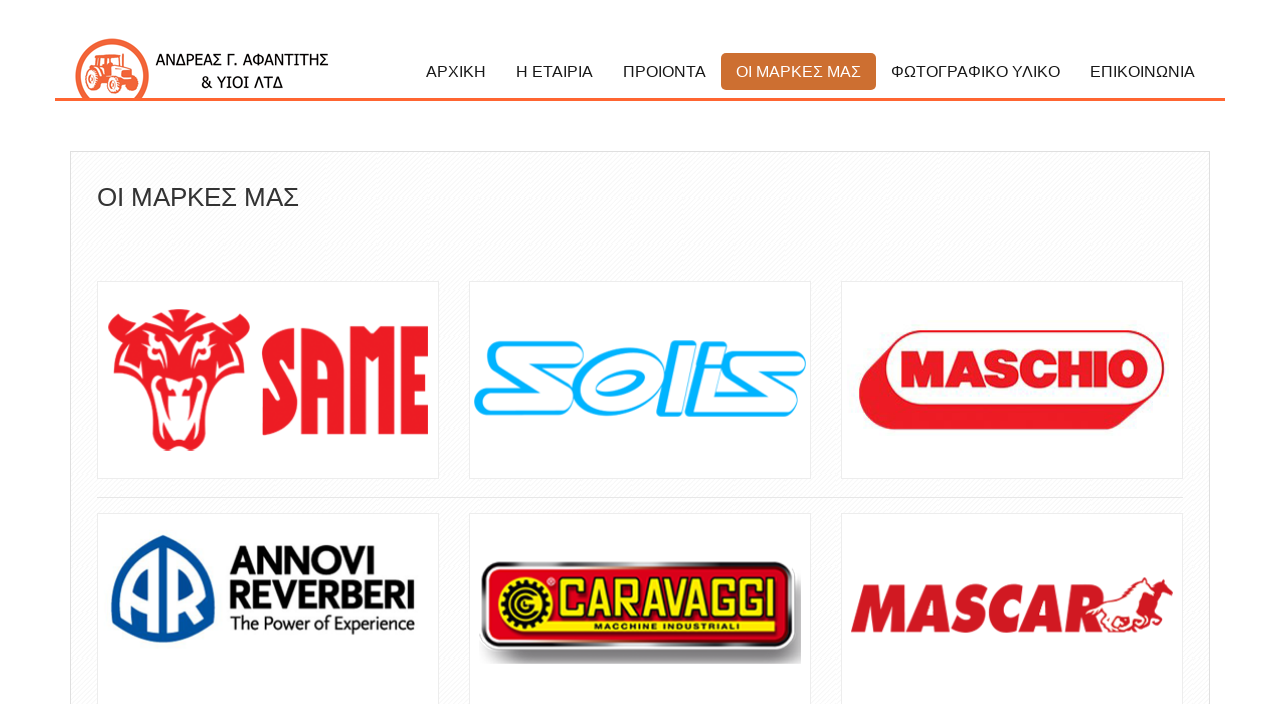

--- FILE ---
content_type: text/html; charset=UTF-8
request_url: https://afantitis.net/%CE%BF%CE%B9-%CE%BC%CE%B1%CF%81%CE%BA%CE%B5%CF%83-%CE%BC%CE%B1%CF%83/
body_size: 11340
content:
<!DOCTYPE html>
<html lang="en-US">
    <head>
     <!-- <link rel="shortcut icon" href="/wp-content/uploads/2017/11/favicon.ico" type="image/x-icon"> -->
              
              <link rel="icon" href=https://afantitis.net/wp-content/uploads/2017/11/favicon-2.ico type="image/x-icon">
 	
		
        <meta charset="UTF-8" />
                <meta name="viewport" content="width=device-width, initial-scale=1.0, maximum-scale=1.0, user-scalable=0" />
        <link rel="profile" href="http://gmpg.org/xfn/11" />
        <link rel="pingback" href="https://afantitis.net/xmlrpc.php" />
        <title>ΟΙ ΜΑΡΚΕΣ ΜΑΣ &#8211; ΑΝΔΡΕΑΣ Γ. ΑΦΑΝΤΙΤΗΣ &amp; ΥΙΟΙ ΛΤΔ</title>
<meta name='robots' content='max-image-preview:large' />
<link rel='dns-prefetch' href='//fonts.googleapis.com' />
<link rel="alternate" type="application/rss+xml" title="ΑΝΔΡΕΑΣ Γ. ΑΦΑΝΤΙΤΗΣ &amp; ΥΙΟΙ ΛΤΔ &raquo; Feed" href="https://afantitis.net/feed/" />
<link rel="alternate" type="application/rss+xml" title="ΑΝΔΡΕΑΣ Γ. ΑΦΑΝΤΙΤΗΣ &amp; ΥΙΟΙ ΛΤΔ &raquo; Comments Feed" href="https://afantitis.net/comments/feed/" />
<link rel="alternate" title="oEmbed (JSON)" type="application/json+oembed" href="https://afantitis.net/wp-json/oembed/1.0/embed?url=https%3A%2F%2Fafantitis.net%2F%25ce%25bf%25ce%25b9-%25ce%25bc%25ce%25b1%25cf%2581%25ce%25ba%25ce%25b5%25cf%2583-%25ce%25bc%25ce%25b1%25cf%2583%2F" />
<link rel="alternate" title="oEmbed (XML)" type="text/xml+oembed" href="https://afantitis.net/wp-json/oembed/1.0/embed?url=https%3A%2F%2Fafantitis.net%2F%25ce%25bf%25ce%25b9-%25ce%25bc%25ce%25b1%25cf%2581%25ce%25ba%25ce%25b5%25cf%2583-%25ce%25bc%25ce%25b1%25cf%2583%2F&#038;format=xml" />
<style id='wp-img-auto-sizes-contain-inline-css' type='text/css'>
img:is([sizes=auto i],[sizes^="auto," i]){contain-intrinsic-size:3000px 1500px}
/*# sourceURL=wp-img-auto-sizes-contain-inline-css */
</style>
<style id='wp-emoji-styles-inline-css' type='text/css'>

	img.wp-smiley, img.emoji {
		display: inline !important;
		border: none !important;
		box-shadow: none !important;
		height: 1em !important;
		width: 1em !important;
		margin: 0 0.07em !important;
		vertical-align: -0.1em !important;
		background: none !important;
		padding: 0 !important;
	}
/*# sourceURL=wp-emoji-styles-inline-css */
</style>
<style id='wp-block-library-inline-css' type='text/css'>
:root{--wp-block-synced-color:#7a00df;--wp-block-synced-color--rgb:122,0,223;--wp-bound-block-color:var(--wp-block-synced-color);--wp-editor-canvas-background:#ddd;--wp-admin-theme-color:#007cba;--wp-admin-theme-color--rgb:0,124,186;--wp-admin-theme-color-darker-10:#006ba1;--wp-admin-theme-color-darker-10--rgb:0,107,160.5;--wp-admin-theme-color-darker-20:#005a87;--wp-admin-theme-color-darker-20--rgb:0,90,135;--wp-admin-border-width-focus:2px}@media (min-resolution:192dpi){:root{--wp-admin-border-width-focus:1.5px}}.wp-element-button{cursor:pointer}:root .has-very-light-gray-background-color{background-color:#eee}:root .has-very-dark-gray-background-color{background-color:#313131}:root .has-very-light-gray-color{color:#eee}:root .has-very-dark-gray-color{color:#313131}:root .has-vivid-green-cyan-to-vivid-cyan-blue-gradient-background{background:linear-gradient(135deg,#00d084,#0693e3)}:root .has-purple-crush-gradient-background{background:linear-gradient(135deg,#34e2e4,#4721fb 50%,#ab1dfe)}:root .has-hazy-dawn-gradient-background{background:linear-gradient(135deg,#faaca8,#dad0ec)}:root .has-subdued-olive-gradient-background{background:linear-gradient(135deg,#fafae1,#67a671)}:root .has-atomic-cream-gradient-background{background:linear-gradient(135deg,#fdd79a,#004a59)}:root .has-nightshade-gradient-background{background:linear-gradient(135deg,#330968,#31cdcf)}:root .has-midnight-gradient-background{background:linear-gradient(135deg,#020381,#2874fc)}:root{--wp--preset--font-size--normal:16px;--wp--preset--font-size--huge:42px}.has-regular-font-size{font-size:1em}.has-larger-font-size{font-size:2.625em}.has-normal-font-size{font-size:var(--wp--preset--font-size--normal)}.has-huge-font-size{font-size:var(--wp--preset--font-size--huge)}.has-text-align-center{text-align:center}.has-text-align-left{text-align:left}.has-text-align-right{text-align:right}.has-fit-text{white-space:nowrap!important}#end-resizable-editor-section{display:none}.aligncenter{clear:both}.items-justified-left{justify-content:flex-start}.items-justified-center{justify-content:center}.items-justified-right{justify-content:flex-end}.items-justified-space-between{justify-content:space-between}.screen-reader-text{border:0;clip-path:inset(50%);height:1px;margin:-1px;overflow:hidden;padding:0;position:absolute;width:1px;word-wrap:normal!important}.screen-reader-text:focus{background-color:#ddd;clip-path:none;color:#444;display:block;font-size:1em;height:auto;left:5px;line-height:normal;padding:15px 23px 14px;text-decoration:none;top:5px;width:auto;z-index:100000}html :where(.has-border-color){border-style:solid}html :where([style*=border-top-color]){border-top-style:solid}html :where([style*=border-right-color]){border-right-style:solid}html :where([style*=border-bottom-color]){border-bottom-style:solid}html :where([style*=border-left-color]){border-left-style:solid}html :where([style*=border-width]){border-style:solid}html :where([style*=border-top-width]){border-top-style:solid}html :where([style*=border-right-width]){border-right-style:solid}html :where([style*=border-bottom-width]){border-bottom-style:solid}html :where([style*=border-left-width]){border-left-style:solid}html :where(img[class*=wp-image-]){height:auto;max-width:100%}:where(figure){margin:0 0 1em}html :where(.is-position-sticky){--wp-admin--admin-bar--position-offset:var(--wp-admin--admin-bar--height,0px)}@media screen and (max-width:600px){html :where(.is-position-sticky){--wp-admin--admin-bar--position-offset:0px}}

/*# sourceURL=wp-block-library-inline-css */
</style><link rel='stylesheet' id='wc-blocks-style-css' href='https://afantitis.net/wp-content/plugins/woocommerce/assets/client/blocks/wc-blocks.css?ver=wc-10.4.3' type='text/css' media='all' />
<style id='global-styles-inline-css' type='text/css'>
:root{--wp--preset--aspect-ratio--square: 1;--wp--preset--aspect-ratio--4-3: 4/3;--wp--preset--aspect-ratio--3-4: 3/4;--wp--preset--aspect-ratio--3-2: 3/2;--wp--preset--aspect-ratio--2-3: 2/3;--wp--preset--aspect-ratio--16-9: 16/9;--wp--preset--aspect-ratio--9-16: 9/16;--wp--preset--color--black: #000000;--wp--preset--color--cyan-bluish-gray: #abb8c3;--wp--preset--color--white: #ffffff;--wp--preset--color--pale-pink: #f78da7;--wp--preset--color--vivid-red: #cf2e2e;--wp--preset--color--luminous-vivid-orange: #ff6900;--wp--preset--color--luminous-vivid-amber: #fcb900;--wp--preset--color--light-green-cyan: #7bdcb5;--wp--preset--color--vivid-green-cyan: #00d084;--wp--preset--color--pale-cyan-blue: #8ed1fc;--wp--preset--color--vivid-cyan-blue: #0693e3;--wp--preset--color--vivid-purple: #9b51e0;--wp--preset--gradient--vivid-cyan-blue-to-vivid-purple: linear-gradient(135deg,rgb(6,147,227) 0%,rgb(155,81,224) 100%);--wp--preset--gradient--light-green-cyan-to-vivid-green-cyan: linear-gradient(135deg,rgb(122,220,180) 0%,rgb(0,208,130) 100%);--wp--preset--gradient--luminous-vivid-amber-to-luminous-vivid-orange: linear-gradient(135deg,rgb(252,185,0) 0%,rgb(255,105,0) 100%);--wp--preset--gradient--luminous-vivid-orange-to-vivid-red: linear-gradient(135deg,rgb(255,105,0) 0%,rgb(207,46,46) 100%);--wp--preset--gradient--very-light-gray-to-cyan-bluish-gray: linear-gradient(135deg,rgb(238,238,238) 0%,rgb(169,184,195) 100%);--wp--preset--gradient--cool-to-warm-spectrum: linear-gradient(135deg,rgb(74,234,220) 0%,rgb(151,120,209) 20%,rgb(207,42,186) 40%,rgb(238,44,130) 60%,rgb(251,105,98) 80%,rgb(254,248,76) 100%);--wp--preset--gradient--blush-light-purple: linear-gradient(135deg,rgb(255,206,236) 0%,rgb(152,150,240) 100%);--wp--preset--gradient--blush-bordeaux: linear-gradient(135deg,rgb(254,205,165) 0%,rgb(254,45,45) 50%,rgb(107,0,62) 100%);--wp--preset--gradient--luminous-dusk: linear-gradient(135deg,rgb(255,203,112) 0%,rgb(199,81,192) 50%,rgb(65,88,208) 100%);--wp--preset--gradient--pale-ocean: linear-gradient(135deg,rgb(255,245,203) 0%,rgb(182,227,212) 50%,rgb(51,167,181) 100%);--wp--preset--gradient--electric-grass: linear-gradient(135deg,rgb(202,248,128) 0%,rgb(113,206,126) 100%);--wp--preset--gradient--midnight: linear-gradient(135deg,rgb(2,3,129) 0%,rgb(40,116,252) 100%);--wp--preset--font-size--small: 13px;--wp--preset--font-size--medium: 20px;--wp--preset--font-size--large: 36px;--wp--preset--font-size--x-large: 42px;--wp--preset--spacing--20: 0.44rem;--wp--preset--spacing--30: 0.67rem;--wp--preset--spacing--40: 1rem;--wp--preset--spacing--50: 1.5rem;--wp--preset--spacing--60: 2.25rem;--wp--preset--spacing--70: 3.38rem;--wp--preset--spacing--80: 5.06rem;--wp--preset--shadow--natural: 6px 6px 9px rgba(0, 0, 0, 0.2);--wp--preset--shadow--deep: 12px 12px 50px rgba(0, 0, 0, 0.4);--wp--preset--shadow--sharp: 6px 6px 0px rgba(0, 0, 0, 0.2);--wp--preset--shadow--outlined: 6px 6px 0px -3px rgb(255, 255, 255), 6px 6px rgb(0, 0, 0);--wp--preset--shadow--crisp: 6px 6px 0px rgb(0, 0, 0);}:where(.is-layout-flex){gap: 0.5em;}:where(.is-layout-grid){gap: 0.5em;}body .is-layout-flex{display: flex;}.is-layout-flex{flex-wrap: wrap;align-items: center;}.is-layout-flex > :is(*, div){margin: 0;}body .is-layout-grid{display: grid;}.is-layout-grid > :is(*, div){margin: 0;}:where(.wp-block-columns.is-layout-flex){gap: 2em;}:where(.wp-block-columns.is-layout-grid){gap: 2em;}:where(.wp-block-post-template.is-layout-flex){gap: 1.25em;}:where(.wp-block-post-template.is-layout-grid){gap: 1.25em;}.has-black-color{color: var(--wp--preset--color--black) !important;}.has-cyan-bluish-gray-color{color: var(--wp--preset--color--cyan-bluish-gray) !important;}.has-white-color{color: var(--wp--preset--color--white) !important;}.has-pale-pink-color{color: var(--wp--preset--color--pale-pink) !important;}.has-vivid-red-color{color: var(--wp--preset--color--vivid-red) !important;}.has-luminous-vivid-orange-color{color: var(--wp--preset--color--luminous-vivid-orange) !important;}.has-luminous-vivid-amber-color{color: var(--wp--preset--color--luminous-vivid-amber) !important;}.has-light-green-cyan-color{color: var(--wp--preset--color--light-green-cyan) !important;}.has-vivid-green-cyan-color{color: var(--wp--preset--color--vivid-green-cyan) !important;}.has-pale-cyan-blue-color{color: var(--wp--preset--color--pale-cyan-blue) !important;}.has-vivid-cyan-blue-color{color: var(--wp--preset--color--vivid-cyan-blue) !important;}.has-vivid-purple-color{color: var(--wp--preset--color--vivid-purple) !important;}.has-black-background-color{background-color: var(--wp--preset--color--black) !important;}.has-cyan-bluish-gray-background-color{background-color: var(--wp--preset--color--cyan-bluish-gray) !important;}.has-white-background-color{background-color: var(--wp--preset--color--white) !important;}.has-pale-pink-background-color{background-color: var(--wp--preset--color--pale-pink) !important;}.has-vivid-red-background-color{background-color: var(--wp--preset--color--vivid-red) !important;}.has-luminous-vivid-orange-background-color{background-color: var(--wp--preset--color--luminous-vivid-orange) !important;}.has-luminous-vivid-amber-background-color{background-color: var(--wp--preset--color--luminous-vivid-amber) !important;}.has-light-green-cyan-background-color{background-color: var(--wp--preset--color--light-green-cyan) !important;}.has-vivid-green-cyan-background-color{background-color: var(--wp--preset--color--vivid-green-cyan) !important;}.has-pale-cyan-blue-background-color{background-color: var(--wp--preset--color--pale-cyan-blue) !important;}.has-vivid-cyan-blue-background-color{background-color: var(--wp--preset--color--vivid-cyan-blue) !important;}.has-vivid-purple-background-color{background-color: var(--wp--preset--color--vivid-purple) !important;}.has-black-border-color{border-color: var(--wp--preset--color--black) !important;}.has-cyan-bluish-gray-border-color{border-color: var(--wp--preset--color--cyan-bluish-gray) !important;}.has-white-border-color{border-color: var(--wp--preset--color--white) !important;}.has-pale-pink-border-color{border-color: var(--wp--preset--color--pale-pink) !important;}.has-vivid-red-border-color{border-color: var(--wp--preset--color--vivid-red) !important;}.has-luminous-vivid-orange-border-color{border-color: var(--wp--preset--color--luminous-vivid-orange) !important;}.has-luminous-vivid-amber-border-color{border-color: var(--wp--preset--color--luminous-vivid-amber) !important;}.has-light-green-cyan-border-color{border-color: var(--wp--preset--color--light-green-cyan) !important;}.has-vivid-green-cyan-border-color{border-color: var(--wp--preset--color--vivid-green-cyan) !important;}.has-pale-cyan-blue-border-color{border-color: var(--wp--preset--color--pale-cyan-blue) !important;}.has-vivid-cyan-blue-border-color{border-color: var(--wp--preset--color--vivid-cyan-blue) !important;}.has-vivid-purple-border-color{border-color: var(--wp--preset--color--vivid-purple) !important;}.has-vivid-cyan-blue-to-vivid-purple-gradient-background{background: var(--wp--preset--gradient--vivid-cyan-blue-to-vivid-purple) !important;}.has-light-green-cyan-to-vivid-green-cyan-gradient-background{background: var(--wp--preset--gradient--light-green-cyan-to-vivid-green-cyan) !important;}.has-luminous-vivid-amber-to-luminous-vivid-orange-gradient-background{background: var(--wp--preset--gradient--luminous-vivid-amber-to-luminous-vivid-orange) !important;}.has-luminous-vivid-orange-to-vivid-red-gradient-background{background: var(--wp--preset--gradient--luminous-vivid-orange-to-vivid-red) !important;}.has-very-light-gray-to-cyan-bluish-gray-gradient-background{background: var(--wp--preset--gradient--very-light-gray-to-cyan-bluish-gray) !important;}.has-cool-to-warm-spectrum-gradient-background{background: var(--wp--preset--gradient--cool-to-warm-spectrum) !important;}.has-blush-light-purple-gradient-background{background: var(--wp--preset--gradient--blush-light-purple) !important;}.has-blush-bordeaux-gradient-background{background: var(--wp--preset--gradient--blush-bordeaux) !important;}.has-luminous-dusk-gradient-background{background: var(--wp--preset--gradient--luminous-dusk) !important;}.has-pale-ocean-gradient-background{background: var(--wp--preset--gradient--pale-ocean) !important;}.has-electric-grass-gradient-background{background: var(--wp--preset--gradient--electric-grass) !important;}.has-midnight-gradient-background{background: var(--wp--preset--gradient--midnight) !important;}.has-small-font-size{font-size: var(--wp--preset--font-size--small) !important;}.has-medium-font-size{font-size: var(--wp--preset--font-size--medium) !important;}.has-large-font-size{font-size: var(--wp--preset--font-size--large) !important;}.has-x-large-font-size{font-size: var(--wp--preset--font-size--x-large) !important;}
/*# sourceURL=global-styles-inline-css */
</style>

<style id='classic-theme-styles-inline-css' type='text/css'>
/*! This file is auto-generated */
.wp-block-button__link{color:#fff;background-color:#32373c;border-radius:9999px;box-shadow:none;text-decoration:none;padding:calc(.667em + 2px) calc(1.333em + 2px);font-size:1.125em}.wp-block-file__button{background:#32373c;color:#fff;text-decoration:none}
/*# sourceURL=/wp-includes/css/classic-themes.min.css */
</style>
<link rel='stylesheet' id='contact-form-7-css' href='https://afantitis.net/wp-content/plugins/contact-form-7/includes/css/styles.css?ver=6.1.4' type='text/css' media='all' />
<link rel='stylesheet' id='woocommerce-layout-css' href='https://afantitis.net/wp-content/plugins/woocommerce/assets/css/woocommerce-layout.css?ver=10.4.3' type='text/css' media='all' />
<link rel='stylesheet' id='woocommerce-smallscreen-css' href='https://afantitis.net/wp-content/plugins/woocommerce/assets/css/woocommerce-smallscreen.css?ver=10.4.3' type='text/css' media='only screen and (max-width: 768px)' />
<link rel='stylesheet' id='woocommerce-general-css' href='https://afantitis.net/wp-content/plugins/woocommerce/assets/css/woocommerce.css?ver=10.4.3' type='text/css' media='all' />
<style id='woocommerce-inline-inline-css' type='text/css'>
.woocommerce form .form-row .required { visibility: visible; }
/*# sourceURL=woocommerce-inline-inline-css */
</style>
<link rel='stylesheet' id='themia-bootstrap-css' href='https://afantitis.net/wp-content/themes/gradersalepro/assets/css/bootstrap.css?ver=6.9' type='text/css' media='all' />
<link rel='stylesheet' id='themia-font-awesome-css' href='https://afantitis.net/wp-content/themes/gradersalepro/assets/css/font-awesome.css?ver=6.9' type='text/css' media='all' />
<link rel='stylesheet' id='themia-reset-css' href='https://afantitis.net/wp-content/themes/gradersalepro/assets/css/reset.css?ver=6.9' type='text/css' media='all' />
<link rel='stylesheet' id='themia-raleway-fonts-css' href='https://fonts.googleapis.com/css?family=Raleway%3A400%2C300%2C600%2C700%2C500&#038;ver=6.9' type='text/css' media='all' />
<link rel='stylesheet' id='themia-style-css' href='https://afantitis.net/wp-content/themes/gradersalepro/style.css?ver=6.9' type='text/css' media='all' />
<link rel='stylesheet' id='themia-shortcode-css' href='https://afantitis.net/wp-content/themes/gradersalepro/assets/css/shortcode.css?ver=6.9' type='text/css' media='all' />
<link rel='stylesheet' id='themia-prettyphoto-css' href='https://afantitis.net/wp-content/themes/gradersalepro/assets/css/prettyphoto.css?ver=6.9' type='text/css' media='all' />
<link rel='stylesheet' id='themia-mean-menu-css' href='https://afantitis.net/wp-content/themes/gradersalepro/assets/css/mean-menu.css?ver=6.9' type='text/css' media='all' />
<link rel='stylesheet' id='coloroptions-css' href='https://afantitis.net/wp-content/themes/gradersalepro/assets/css/color/orange.css?ver=6.9' type='text/css' media='all' />
<link rel='stylesheet' id='shortcodes-css' href='https://afantitis.net/wp-content/themes/gradersalepro/assets/css/shortcode.css?ver=6.9' type='text/css' media='all' />
<link rel='stylesheet' id='themia-responsive-css' href='https://afantitis.net/wp-content/themes/gradersalepro/assets/css/responsive.css?ver=6.9' type='text/css' media='all' />
<link rel='stylesheet' id='themia-woocommerce-css' href='https://afantitis.net/wp-content/themes/gradersalepro/assets/css/woocommerce.css?ver=6.9' type='text/css' media='all' />
<link rel='stylesheet' id='ngg_trigger_buttons-css' href='https://afantitis.net/wp-content/plugins/nextgen-gallery/static/GalleryDisplay/trigger_buttons.css?ver=4.0.3' type='text/css' media='all' />
<link rel='stylesheet' id='fancybox-0-css' href='https://afantitis.net/wp-content/plugins/nextgen-gallery/static/Lightbox/fancybox/jquery.fancybox-1.3.4.css?ver=4.0.3' type='text/css' media='all' />
<link rel='stylesheet' id='fontawesome_v4_shim_style-css' href='https://afantitis.net/wp-content/plugins/nextgen-gallery/static/FontAwesome/css/v4-shims.min.css?ver=6.9' type='text/css' media='all' />
<link rel='stylesheet' id='fontawesome-css' href='https://afantitis.net/wp-content/plugins/nextgen-gallery/static/FontAwesome/css/all.min.css?ver=6.9' type='text/css' media='all' />
<link rel='stylesheet' id='nextgen_pagination_style-css' href='https://afantitis.net/wp-content/plugins/nextgen-gallery/static/GalleryDisplay/pagination_style.css?ver=4.0.3' type='text/css' media='all' />
<link rel='stylesheet' id='nextgen_basic_thumbnails_style-css' href='https://afantitis.net/wp-content/plugins/nextgen-gallery/static/Thumbnails/nextgen_basic_thumbnails.css?ver=4.0.3' type='text/css' media='all' />
<link rel='stylesheet' id='nextgen_widgets_style-css' href='https://afantitis.net/wp-content/plugins/nextgen-gallery/static/Widget/display.css?ver=4.0.3' type='text/css' media='all' />
<script type="text/javascript" src="https://afantitis.net/wp-includes/js/jquery/jquery.min.js?ver=3.7.1" id="jquery-core-js"></script>
<script type="text/javascript" src="https://afantitis.net/wp-includes/js/jquery/jquery-migrate.min.js?ver=3.4.1" id="jquery-migrate-js"></script>
<script type="text/javascript" src="https://afantitis.net/wp-content/plugins/woocommerce/assets/js/jquery-blockui/jquery.blockUI.min.js?ver=2.7.0-wc.10.4.3" id="wc-jquery-blockui-js" defer="defer" data-wp-strategy="defer"></script>
<script type="text/javascript" id="wc-add-to-cart-js-extra">
/* <![CDATA[ */
var wc_add_to_cart_params = {"ajax_url":"/wp-admin/admin-ajax.php","wc_ajax_url":"/?wc-ajax=%%endpoint%%","i18n_view_cart":"View cart","cart_url":"https://afantitis.net","is_cart":"","cart_redirect_after_add":"no"};
//# sourceURL=wc-add-to-cart-js-extra
/* ]]> */
</script>
<script type="text/javascript" src="https://afantitis.net/wp-content/plugins/woocommerce/assets/js/frontend/add-to-cart.min.js?ver=10.4.3" id="wc-add-to-cart-js" defer="defer" data-wp-strategy="defer"></script>
<script type="text/javascript" src="https://afantitis.net/wp-content/plugins/woocommerce/assets/js/js-cookie/js.cookie.min.js?ver=2.1.4-wc.10.4.3" id="wc-js-cookie-js" defer="defer" data-wp-strategy="defer"></script>
<script type="text/javascript" id="woocommerce-js-extra">
/* <![CDATA[ */
var woocommerce_params = {"ajax_url":"/wp-admin/admin-ajax.php","wc_ajax_url":"/?wc-ajax=%%endpoint%%","i18n_password_show":"Show password","i18n_password_hide":"Hide password"};
//# sourceURL=woocommerce-js-extra
/* ]]> */
</script>
<script type="text/javascript" src="https://afantitis.net/wp-content/plugins/woocommerce/assets/js/frontend/woocommerce.min.js?ver=10.4.3" id="woocommerce-js" defer="defer" data-wp-strategy="defer"></script>
<script type="text/javascript" src="https://afantitis.net/wp-content/themes/gradersalepro/assets/js/ddsmoothmenu.js?ver=6.9" id="themia-ddsmoothmenu-js"></script>
<script type="text/javascript" src="https://afantitis.net/wp-content/themes/gradersalepro/assets/js/jquery.tipsy.js?ver=6.9" id="themia-tipsy-js"></script>
<script type="text/javascript" src="https://afantitis.net/wp-content/themes/gradersalepro/assets/js/jquery.validate.min.js?ver=6.9" id="themia-validate-js"></script>
<script type="text/javascript" src="https://afantitis.net/wp-content/themes/gradersalepro/assets/js/jquery.flexslider-min.js?ver=6.9" id="themia-flex-slider-js"></script>
<script type="text/javascript" src="https://afantitis.net/wp-content/themes/gradersalepro/assets/js/custom.js?ver=6.9" id="themia-custom-js"></script>
<script type="text/javascript" src="https://afantitis.net/wp-content/themes/gradersalepro/assets/js/slides.min.jquery.js?ver=6.9" id="themia-slider-js"></script>
<script type="text/javascript" src="https://afantitis.net/wp-content/themes/gradersalepro/assets/js/jquery.prettyphoto.js?ver=6.9" id="themia-prettyphoto-js"></script>
<script type="text/javascript" src="https://afantitis.net/wp-content/themes/gradersalepro/assets/js/jquery.meanmenu.js?ver=6.9" id="mean-menu-js"></script>
<script type="text/javascript" id="photocrati_ajax-js-extra">
/* <![CDATA[ */
var photocrati_ajax = {"url":"https://afantitis.net/index.php?photocrati_ajax=1","rest_url":"https://afantitis.net/wp-json/","wp_home_url":"https://afantitis.net","wp_site_url":"https://afantitis.net","wp_root_url":"https://afantitis.net","wp_plugins_url":"https://afantitis.net/wp-content/plugins","wp_content_url":"https://afantitis.net/wp-content","wp_includes_url":"https://afantitis.net/wp-includes/","ngg_param_slug":"nggallery","rest_nonce":"2f1be3fd04"};
//# sourceURL=photocrati_ajax-js-extra
/* ]]> */
</script>
<script type="text/javascript" src="https://afantitis.net/wp-content/plugins/nextgen-gallery/static/Legacy/ajax.min.js?ver=4.0.3" id="photocrati_ajax-js"></script>
<script type="text/javascript" src="https://afantitis.net/wp-content/plugins/nextgen-gallery/static/FontAwesome/js/v4-shims.min.js?ver=5.3.1" id="fontawesome_v4_shim-js"></script>
<script type="text/javascript" defer crossorigin="anonymous" data-auto-replace-svg="false" data-keep-original-source="false" data-search-pseudo-elements src="https://afantitis.net/wp-content/plugins/nextgen-gallery/static/FontAwesome/js/all.min.js?ver=5.3.1" id="fontawesome-js"></script>
<script type="text/javascript" src="https://afantitis.net/wp-content/plugins/nextgen-gallery/static/Thumbnails/nextgen_basic_thumbnails.js?ver=4.0.3" id="nextgen_basic_thumbnails_script-js"></script>
<link rel="https://api.w.org/" href="https://afantitis.net/wp-json/" /><link rel="alternate" title="JSON" type="application/json" href="https://afantitis.net/wp-json/wp/v2/pages/379" /><link rel="EditURI" type="application/rsd+xml" title="RSD" href="https://afantitis.net/xmlrpc.php?rsd" />
<meta name="generator" content="WordPress 6.9" />
<meta name="generator" content="WooCommerce 10.4.3" />
<link rel="canonical" href="https://afantitis.net/%ce%bf%ce%b9-%ce%bc%ce%b1%cf%81%ce%ba%ce%b5%cf%83-%ce%bc%ce%b1%cf%83/" />
<link rel='shortlink' href='https://afantitis.net/?p=379' />
    <style type="text/css">
        body{ background:url('https://afantitis.net/wp-content/themes/gradersalepro/assets/images/bg.png'); }		
    </style>
    <link rel="shortcut icon" href="https://afantitis.net/wp-content/uploads/2017/11/favicon-2.ico"/>
	<noscript><style>.woocommerce-product-gallery{ opacity: 1 !important; }</style></noscript>
			<style type="text/css" id="wp-custom-css">
			/*
You can add your own CSS here.

Click the help icon above to learn more.
*/
.woocommerce ul.products li.product .onsale {
    display: none;
}
/*for spare parts not to display empty image placeholder*/
.woocommerce ul.products li.product .woocommerce-placeholder {
    display: none;
}

.woocommerce ul.products li.product .price {
    display: none;
}
.woocommerce ul.products li.product .button {
    display: none;
}
.page-post .onsale
{
display: none;
}
.page-post .price
{
display: none;
}
.page-post .cart
{
display: none;
}
ul.product_list_widget li span.amount {
    display: none;
}

.testimonial_bg {
display: none;
}

.woocommerce div.product div.images .woocommerce-product-gallery__trigger {
    position: absolute;
    display: none;
}

.testimonial_wrapper {
    display: none;
}
.testimonial_bg {
    display: none;
}
.woocommerce .woocommerce-ordering {
    display: none;
}
.woocommerce .widget_product_search .woocommerce-product-search input[type="search"], .widget_product_search .woocommerce-product-search input[type="search"] {
	color: #fff !important;
}

body {
 background-image: none !important;
 background-color: #fff;
}

#wpcf7-f207-p209-o1 {
 width: 90%;
 margin: 0 auto;
}

div.wpcf7 {
 width: 90%;
 margin: 0 auto;
}
/*fix contact form inputs width for mobile devices */
 @media only screen and (max-width: 767px) {
.wpcf7-form input {
width: 100% !important;
}
}
@media only screen and (max-width: 767px) {
.wpcf7-form textarea {
width: 100% !important;
}
}
/*
@media only screen and (max-width: 992px) {
.wpcf7-form textarea {
width: 700px !important;
height:200px !important;
}
}

@media only screen and (max-width: 1200px) {
.wpcf7-form textarea {
width: 700px !important;
height:200px !important;
}
}

@media only screen and (max-width: 2560px) {
.wpcf7-form textarea {
width: 700px !important;
height:200px !important;
}
}*/		</style>
		    </head>
    <body class="wp-singular page-template page-template-template-fullwidth page-template-template-fullwidth-php page page-id-379 wp-theme-gradersalepro theme-gradersalepro woocommerce-no-js">
        <!--Start Container-->
        <div class="container">
            <div class="row">
                <div class="social_top col-md-12">
                    <ul class="logos">
                                            </ul>
                </div>
            </div>
            <!--Start Header Wrapper-->
            <div class="row header_wrapper">
                <!--Start Header-->
                <div class="header">
                    <div class="col-md-3">
                        <div class="logo"> <a href="https://afantitis.net"><img src="https://afantitis.net/wp-content/uploads/2017/11/afantitis_logo_el.png" alt="ΑΝΔΡΕΑΣ Γ. ΑΦΑΝΤΙΤΗΣ &amp; ΥΙΟΙ ΛΤΔ" /></a></div>
                    </div>
                    <div class="col-md-9">
                        <!--Start Menu wrapper-->
                        <div class="menu_wrapper">
                            <div id="MainNav">
                                <div id="menu" class="menu-mainmenu-container"><ul id="menu-mainmenu" class="ddsmoothmenu"><li id="menu-item-206" class="menu-item menu-item-type-custom menu-item-object-custom menu-item-home menu-item-206"><a href="https://afantitis.net/">ΑΡΧΙΚΗ</a></li>
<li id="menu-item-193" class="menu-item menu-item-type-post_type menu-item-object-page menu-item-193"><a href="https://afantitis.net/about-us/">Η ΕΤΑΙΡΙΑ</a></li>
<li id="menu-item-226" class="menu-item menu-item-type-post_type menu-item-object-page menu-item-226"><a href="https://afantitis.net/various-products/">ΠΡΟΙΟΝΤΑ</a></li>
<li id="menu-item-381" class="menu-item menu-item-type-post_type menu-item-object-page current-menu-item page_item page-item-379 current_page_item menu-item-381"><a href="https://afantitis.net/%ce%bf%ce%b9-%ce%bc%ce%b1%cf%81%ce%ba%ce%b5%cf%83-%ce%bc%ce%b1%cf%83/" aria-current="page">ΟΙ ΜΑΡΚΕΣ ΜΑΣ</a></li>
<li id="menu-item-192" class="menu-item menu-item-type-post_type menu-item-object-page menu-item-192"><a href="https://afantitis.net/gallery/">ΦΩΤΟΓΡΑΦΙΚΟ ΥΛΙΚΟ</a></li>
<li id="menu-item-211" class="menu-item menu-item-type-post_type menu-item-object-page menu-item-211"><a href="https://afantitis.net/%ce%b5%cf%80%ce%b9%ce%ba%ce%bf%ce%b9%ce%bd%cf%89%ce%bd%ce%b9%ce%b1/">ΕΠΙΚΟΙΝΩΝΙΑ</a></li>
</ul></div>  <div class="clear"></div></div>
                        </div>
                        <!--End Menu wrapper-->
                    </div>
                    <div class="clear"></div>
                </div>
                <!--End Header-->
            </div>
            <!--End Header Wrapper-->
            <div class="clear"></div>
<!--Start Contetn wrapper-->
<div class="row content_wrapper">
	<!--Start Fullwidth-->
	<div class="col-md-12">
		<div class="fullwidth">
			<div class="page-post">
										<h1>
							ΟΙ ΜΑΡΚΕΣ ΜΑΣ						</h1>
						<p>&nbsp;</p>
<div class="feature_content">
<div class="row">
<div class="one_third col-md-4 col-sm-4 ">
<div class="wrap"><a href="https://afantitis.net/?product_cat=same-tractor"> <img fetchpriority="high" decoding="async" src="https://afantitis.net/wp-content/uploads/2017/09/Logo_Same.png" alt="feature image" width="330" height="205"></a></div>
</div>
<div class="one_third col-md-4 col-sm-4 ">
<div class="wrap"><a href="https://afantitis.net/?product_cat=solis-tractor"> <img decoding="async" src="https://afantitis.net/wp-content/uploads/2017/09/Logo_Solis.png" alt="feature image"></a></div>
</div>
<div class="one_third col-md-4 col-sm-4 last">
<div class="wrap"><a href="https://afantitis.net/?product_cat=masc"> <img decoding="async" src="https://afantitis.net/wp-content/uploads/2023/12/Logo_Maschio.png" alt="feature image"></a></div>
</div>
</div>
<hr>
<div class="row">
<div class="one_third col-md-4 col-sm-4 ">
<div class="wrap"><a href="https://afantitis.net/?product_cat=annovi"> <img decoding="async" src="https://afantitis.net/wp-content/uploads/2017/09/Logo_Annovi.png" alt="feature image" width="330" height="205"></a></div>
</div>
<div class="one_third col-md-4 col-sm-4 ">
<div class="wrap"><a href="https://afantitis.net/?product_cat=caravaggi"> <img decoding="async" src="https://afantitis.net/wp-content/uploads/2017/09/Logo_Caravaggi.png" alt="feature image" width="330" height="205"></a></div>
</div>
<div class="one_third col-md-4 col-sm-4 ">
<div class="wrap"><a href="https://afantitis.net/?product_cat=mascar"> <img loading="lazy" decoding="async" src="https://afantitis.net/wp-content/uploads/2017/09/Logo_Mascar.png" alt="feature image" width="330" height="205"></a></div>
</div>
</div>
<hr>
<div class="row">
<div class="one_third col-md-4 col-sm-4 ">
<div class="wrap"><a href="https://afantitis.net/?product_cat=sep"> <img loading="lazy" decoding="async" src="https://afantitis.net/wp-content/uploads/2017/09/Logo_SEP.png" alt="feature image" width="330" height="205"></a></div>
</div>
<div class="one_third col-md-4 col-sm-4 ">
<div class="wrap"><a href="https://afantitis.net/?product_cat=giaccaglia"> <img loading="lazy" decoding="async" src="https://afantitis.net/wp-content/uploads/2017/09/Logo_Giaccaglia.png" alt="feature image" width="330" height="205"></a></div>
</div>
<div class="one_third col-md-4 col-sm-4 ">
<div class="wrap"><a href="https://afantitis.net/?product_cat=bergonzi"> <img loading="lazy" decoding="async" src="https://afantitis.net/wp-content/uploads/2017/09/Logo_Bergonzi.png" alt="feature image" width="330" height="205"></a></div>
</div>
</div>
<hr>
<div class="row">
<div class="one_third col-md-4 col-sm-4 ">
<div class="wrap"><a href="https://afantitis.net/?product_cat=rondini"> <img loading="lazy" decoding="async" src="https://afantitis.net/wp-content/uploads/2017/09/Logo_Rondini.png" alt="feature image" width="330" height="205"></a></div>
</div>
<div class="one_third col-md-4 col-sm-4 ">
<div class="wrap"><a href="https://afantitis.net/?product_cat=tosello"> <img loading="lazy" decoding="async" src="https://afantitis.net/wp-content/uploads/2020/01/tosello_logo.png" alt="feature image" width="330" height="205"></a></div>
</div>
<div class="one_third col-md-4 col-sm-4 ">
<div class="wrap"><a href="https://afantitis.net/?product_cat=enorossi"> <img loading="lazy" decoding="async" src="https://afantitis.net/wp-content/uploads/2020/02/Logo_Enorossi.png" alt="feature image" width="330" height="205"></a></div>
</div>
</div>
</div>
<div class="row">
<div class="one_third col-md-4 col-sm-4 ">
<div class="wrap"><a href="https://afantitis.net/?product_cat=fratelli"> <img loading="lazy" decoding="async" src="https://afantitis.net/wp-content/uploads/2023/02/fratelli_merlini.png" alt="feature image" width="330" height="205"></a></div>
</div>
</div>
<div class="clear">&nbsp;</div>
<p>&nbsp;</p>
						<!--End comment Section-->
						<!--End Fullwidth-->
								</div>
		</div>
	</div>
</div>
<!--End Content wrapper-->
<div class="clear"></div>
</div>
<!--Start Footer bg-->
<div class="footer_bg">
	<!--Start Container-->
	<div class="container">
		<!--Start Footer wrapper-->
		<div class="row footer_wrapper">
			<!--Start Footer-->
			<div class="footer col-md-12">
				<ul class="footer_menu" style="display:block">
					<div id="footer_nav" class="menu-mainmenu-container"><ul id="menu-mainmenu-1" class="footer_nav"><li class="menu-item menu-item-type-custom menu-item-object-custom menu-item-home menu-item-206"><a href="https://afantitis.net/">ΑΡΧΙΚΗ</a></li>
<li class="menu-item menu-item-type-post_type menu-item-object-page menu-item-193"><a href="https://afantitis.net/about-us/">Η ΕΤΑΙΡΙΑ</a></li>
<li class="menu-item menu-item-type-post_type menu-item-object-page menu-item-226"><a href="https://afantitis.net/various-products/">ΠΡΟΙΟΝΤΑ</a></li>
<li class="menu-item menu-item-type-post_type menu-item-object-page current-menu-item page_item page-item-379 current_page_item menu-item-381"><a href="https://afantitis.net/%ce%bf%ce%b9-%ce%bc%ce%b1%cf%81%ce%ba%ce%b5%cf%83-%ce%bc%ce%b1%cf%83/" aria-current="page">ΟΙ ΜΑΡΚΕΣ ΜΑΣ</a></li>
<li class="menu-item menu-item-type-post_type menu-item-object-page menu-item-192"><a href="https://afantitis.net/gallery/">ΦΩΤΟΓΡΑΦΙΚΟ ΥΛΙΚΟ</a></li>
<li class="menu-item menu-item-type-post_type menu-item-object-page menu-item-211"><a href="https://afantitis.net/%ce%b5%cf%80%ce%b9%ce%ba%ce%bf%ce%b9%ce%bd%cf%89%ce%bd%ce%b9%ce%b1/">ΕΠΙΚΟΙΝΩΝΙΑ</a></li>
</ul></div>				</ul>
			</div>
			<!--End Footer-->
			<div class="clear"></div>
			<div class="container">
	<div class="row">
		<div class="col-md-3 col-sm-3 footer_widget">
			<div class="wrap">
									<div id="text-2" class="wrap_footer widget_text"><h6><span class="widget-title-tab">Ίδρυση Εταιρίας<span></h6>			<div class="textwidget"><p>Η εταιρεία ΑΝΔΡΕΑΣ Γ. ΑΦΑΝΤΙΤΗΣ &amp; ΥΙΟΙ ΛΤΔ ιδρύθηκε το 1952 με κύρια δραστηριότητα την οδοποιία, ενώ αργότερα το 1975 άρχισε να ασχολείτε και με την κατασκευή και την εξαγωγή γεωργικών μηχανημάτων και εργαλείων.</p>
</div>
		</div>							</div>
		</div>
		<div class="col-md-3 col-sm-3 footer_widget">
			<div class="wrap">
									[Not a valid template]							</div>
		</div>
		<div class="col-md-3 col-sm-3 footer_widget">
			<div class="wrap">
									<div id="woocommerce_product_categories-3" class="wrap_footer woocommerce widget_product_categories"><h6><span class="widget-title-tab">Αντιπροσωπείες<span></h6><ul class="product-categories"><li class="cat-item cat-item-42"><a href="https://afantitis.net/product-category/annovi/">ANNOVI</a></li>
<li class="cat-item cat-item-52"><a href="https://afantitis.net/product-category/bergonzi/">BERGONZI</a></li>
<li class="cat-item cat-item-50"><a href="https://afantitis.net/product-category/caravaggi/">CARAVAGGI</a></li>
<li class="cat-item cat-item-65"><a href="https://afantitis.net/product-category/enorossi/">ENOROSSI</a></li>
<li class="cat-item cat-item-112"><a href="https://afantitis.net/product-category/fratelli/">FRATELLI</a></li>
<li class="cat-item cat-item-54"><a href="https://afantitis.net/product-category/giaccaglia/">GIACCAGLIA</a></li>
<li class="cat-item cat-item-56"><a href="https://afantitis.net/product-category/mascar/">MASCAR</a></li>
<li class="cat-item cat-item-34"><a href="https://afantitis.net/product-category/masc/">MASCHIO</a></li>
<li class="cat-item cat-item-48"><a href="https://afantitis.net/product-category/rondini/">RONDINI</a></li>
<li class="cat-item cat-item-28"><a href="https://afantitis.net/product-category/same-tractor/">SAME</a></li>
<li class="cat-item cat-item-45"><a href="https://afantitis.net/product-category/sep/">SEP</a></li>
<li class="cat-item cat-item-32"><a href="https://afantitis.net/product-category/solis-tractor/">SOLIS</a></li>
<li class="cat-item cat-item-60"><a href="https://afantitis.net/product-category/spare-parts/">SPARE PARTS</a></li>
<li class="cat-item cat-item-64"><a href="https://afantitis.net/product-category/tosello/">TOSELLO</a></li>
<li class="cat-item cat-item-33"><a href="https://afantitis.net/product-category/new-arrivals/">ΝΕΑ ΠΡΟΙΟΝΤΑ</a></li>
</ul></div>							</div>
		</div>
		<div class="col-md-3 col-sm-3 footer_widget">
			<div class="wrap">
									<div id="woocommerce_product_search-2" class="wrap_footer woocommerce widget_product_search"><form role="search" method="get" class="woocommerce-product-search" action="https://afantitis.net/">
	<label class="screen-reader-text" for="woocommerce-product-search-field-0">Search for:</label>
	<input type="search" id="woocommerce-product-search-field-0" class="search-field" placeholder="Search products&hellip;" value="" name="s" />
	<button type="submit" value="Search" class="">Search</button>
	<input type="hidden" name="post_type" value="product" />
</form>
</div><div id="text-3" class="wrap_footer widget_text"><h6><span class="widget-title-tab">Βρείτε μας<span></h6>			<div class="textwidget"><p>ΑΝΔΡΕΑΣ Γ. ΑΦΑΝΤΙΤΗΣ &amp; ΥΙΟΙ ΛΤΔ<br />
ΓΕΩΡΓΙΚΑ ΜΗΧΑΝΗΜΑΤΑ<br />
Λεωφ. Τζων Κέννεντυ 62-64, 1046 Παλλουριώτισσα<br />
Τ.Κ. 22038, 1516 Λευκωσία Κύπρος<br />
Τηλέφωνα: +357 22 437111<br />
Email: <a href="mailto:afantiti@cytanet.com.cy" target="_top">afantiti@cytanet.com.cy</a></p>
</div>
		</div>							</div>
		</div>
	</div>
</div>		</div>
		<!--End Footer wrapper-->
		<div class="clear"></div>
	</div>
	<!--End Container-->
	<div class="footer_line">
		<div class="container">
			<div class="row">
				<div class="copyright col-md-12">
					Copyright © 2017 ΑΝΔΡΕΑΣ Γ. ΑΦΑΝΤΙΤΗΣ & ΥΙΟΙ ΛΤΔ | Developed by <a href="http://www.acwebdevelop.com" target="_blank" title="ACWebDevelop">ACWebDevelop</a>				</div>            
			</div>
		</div>      
	</div>
</div>
<!--End Footer bg-->
<script type="speculationrules">
{"prefetch":[{"source":"document","where":{"and":[{"href_matches":"/*"},{"not":{"href_matches":["/wp-*.php","/wp-admin/*","/wp-content/uploads/*","/wp-content/*","/wp-content/plugins/*","/wp-content/themes/gradersalepro/*","/*\\?(.+)"]}},{"not":{"selector_matches":"a[rel~=\"nofollow\"]"}},{"not":{"selector_matches":".no-prefetch, .no-prefetch a"}}]},"eagerness":"conservative"}]}
</script>
	<script type='text/javascript'>
		(function () {
			var c = document.body.className;
			c = c.replace(/woocommerce-no-js/, 'woocommerce-js');
			document.body.className = c;
		})();
	</script>
	<script type="text/javascript" src="https://afantitis.net/wp-includes/js/dist/hooks.min.js?ver=dd5603f07f9220ed27f1" id="wp-hooks-js"></script>
<script type="text/javascript" src="https://afantitis.net/wp-includes/js/dist/i18n.min.js?ver=c26c3dc7bed366793375" id="wp-i18n-js"></script>
<script type="text/javascript" id="wp-i18n-js-after">
/* <![CDATA[ */
wp.i18n.setLocaleData( { 'text direction\u0004ltr': [ 'ltr' ] } );
//# sourceURL=wp-i18n-js-after
/* ]]> */
</script>
<script type="text/javascript" src="https://afantitis.net/wp-content/plugins/contact-form-7/includes/swv/js/index.js?ver=6.1.4" id="swv-js"></script>
<script type="text/javascript" id="contact-form-7-js-before">
/* <![CDATA[ */
var wpcf7 = {
    "api": {
        "root": "https:\/\/afantitis.net\/wp-json\/",
        "namespace": "contact-form-7\/v1"
    }
};
//# sourceURL=contact-form-7-js-before
/* ]]> */
</script>
<script type="text/javascript" src="https://afantitis.net/wp-content/plugins/contact-form-7/includes/js/index.js?ver=6.1.4" id="contact-form-7-js"></script>
<script type="text/javascript" src="https://afantitis.net/wp-content/plugins/woocommerce/assets/js/sourcebuster/sourcebuster.min.js?ver=10.4.3" id="sourcebuster-js-js"></script>
<script type="text/javascript" id="wc-order-attribution-js-extra">
/* <![CDATA[ */
var wc_order_attribution = {"params":{"lifetime":1.0000000000000001e-5,"session":30,"base64":false,"ajaxurl":"https://afantitis.net/wp-admin/admin-ajax.php","prefix":"wc_order_attribution_","allowTracking":true},"fields":{"source_type":"current.typ","referrer":"current_add.rf","utm_campaign":"current.cmp","utm_source":"current.src","utm_medium":"current.mdm","utm_content":"current.cnt","utm_id":"current.id","utm_term":"current.trm","utm_source_platform":"current.plt","utm_creative_format":"current.fmt","utm_marketing_tactic":"current.tct","session_entry":"current_add.ep","session_start_time":"current_add.fd","session_pages":"session.pgs","session_count":"udata.vst","user_agent":"udata.uag"}};
//# sourceURL=wc-order-attribution-js-extra
/* ]]> */
</script>
<script type="text/javascript" src="https://afantitis.net/wp-content/plugins/woocommerce/assets/js/frontend/order-attribution.min.js?ver=10.4.3" id="wc-order-attribution-js"></script>
<script type="text/javascript" id="ngg_common-js-extra">
/* <![CDATA[ */

var galleries = {};
galleries.gallery_72b9ec4fa08e2713e0f0cea92014939d = {"__defaults_set":null,"ID":"72b9ec4fa08e2713e0f0cea92014939d","album_ids":[],"container_ids":[],"display":"","display_settings":{"display_view":"default","images_per_page":12,"number_of_columns":0,"thumbnail_width":240,"thumbnail_height":160,"show_all_in_lightbox":false,"ajax_pagination":0,"use_imagebrowser_effect":false,"template":"\/var\/www\/vhosts\/acwebdevelop.com\/afantitis.net\/wp-content\/plugins\/nextgen-gallery\/templates\/Widget\/Display\/Gallery.php","display_no_images_error":1,"disable_pagination":true,"show_slideshow_link":false,"slideshow_link_text":"[Show slideshow]","override_thumbnail_settings":0,"thumbnail_quality":"100","thumbnail_crop":1,"thumbnail_watermark":0,"ngg_triggers_display":"never","use_lightbox_effect":true,"_errors":[],"maximum_entity_count":12,"image_type":"thumb","show_thumbnail_link":false,"image_width":75,"image_height":240,"widget_setting_title":"\u03a6\u03a9\u03a4\u039f\u0393\u03a1\u0391\u03a6\u0399\u0395\u03a3","widget_setting_before_widget":"<div id=\"ngg-images-2\" class=\"wrap_sidebar ngg_images\">","widget_setting_before_title":"<h2 class=\"title\"><span class=\"widget-title-tab\">","widget_setting_after_widget":"<\/div>","widget_setting_after_title":"<span><\/h2>","widget_setting_width":75,"widget_setting_height":240,"widget_setting_show_setting":"thumbnail","widget_setting_widget_id":"ngg-images-2"},"display_type":"photocrati-nextgen_basic_thumbnails","effect_code":null,"entity_ids":[],"excluded_container_ids":[],"exclusions":[],"gallery_ids":[],"id":"72b9ec4fa08e2713e0f0cea92014939d","ids":null,"image_ids":[],"images_list_count":null,"inner_content":null,"is_album_gallery":null,"maximum_entity_count":12,"order_by":"sortorder","order_direction":"ASC","returns":"included","skip_excluding_globally_excluded_images":null,"slug":"widget-ngg-images-2","sortorder":[],"source":"recent","src":"","tag_ids":[],"tagcloud":false,"transient_id":null};
galleries.gallery_72b9ec4fa08e2713e0f0cea92014939d.wordpress_page_root = "https:\/\/afantitis.net\/%ce%bf%ce%b9-%ce%bc%ce%b1%cf%81%ce%ba%ce%b5%cf%83-%ce%bc%ce%b1%cf%83\/";
var nextgen_lightbox_settings = {"static_path":"https:\/\/afantitis.net\/wp-content\/plugins\/nextgen-gallery\/static\/Lightbox\/{placeholder}","context":"nextgen_images"};
galleries.gallery_1a42255599187b26e692dbc0161fd5ca = {"__defaults_set":null,"ID":"1a42255599187b26e692dbc0161fd5ca","album_ids":[],"container_ids":[],"display":"","display_settings":{"display_view":"default","images_per_page":12,"number_of_columns":0,"thumbnail_width":240,"thumbnail_height":160,"show_all_in_lightbox":false,"ajax_pagination":0,"use_imagebrowser_effect":false,"template":"\/var\/www\/vhosts\/acwebdevelop.com\/afantitis.net\/wp-content\/plugins\/nextgen-gallery\/templates\/Widget\/Display\/Gallery.php","display_no_images_error":1,"disable_pagination":true,"show_slideshow_link":false,"slideshow_link_text":"[Show slideshow]","override_thumbnail_settings":0,"thumbnail_quality":"100","thumbnail_crop":1,"thumbnail_watermark":0,"ngg_triggers_display":"never","use_lightbox_effect":true,"_errors":[],"maximum_entity_count":12,"image_type":"thumb","show_thumbnail_link":false,"image_width":53,"image_height":197,"widget_setting_title":"\u03a6\u03c9\u03c4\u03bf\u03b3\u03c1\u03b1\u03c6\u03b9\u03ba\u03cc \u03a5\u03bb\u03b9\u03ba\u03cc","widget_setting_before_widget":"<div id=\"ngg-images-3\" class=\"wrap_footer ngg_images\">","widget_setting_before_title":"<h6><span class=\"widget-title-tab\">","widget_setting_after_widget":"<\/div>","widget_setting_after_title":"<span><\/h6>","widget_setting_width":53,"widget_setting_height":197,"widget_setting_show_setting":"thumbnail","widget_setting_widget_id":"ngg-images-3"},"display_type":"photocrati-nextgen_basic_thumbnails","effect_code":null,"entity_ids":[],"excluded_container_ids":[],"exclusions":[],"gallery_ids":[],"id":"1a42255599187b26e692dbc0161fd5ca","ids":null,"image_ids":[],"images_list_count":null,"inner_content":null,"is_album_gallery":null,"maximum_entity_count":12,"order_by":"sortorder","order_direction":"ASC","returns":"included","skip_excluding_globally_excluded_images":null,"slug":"widget-ngg-images-3","sortorder":[],"source":"recent","src":"","tag_ids":[],"tagcloud":false,"transient_id":null};
galleries.gallery_1a42255599187b26e692dbc0161fd5ca.wordpress_page_root = "https:\/\/afantitis.net\/%ce%bf%ce%b9-%ce%bc%ce%b1%cf%81%ce%ba%ce%b5%cf%83-%ce%bc%ce%b1%cf%83\/";
var nextgen_lightbox_settings = {"static_path":"https:\/\/afantitis.net\/wp-content\/plugins\/nextgen-gallery\/static\/Lightbox\/{placeholder}","context":"nextgen_images"};
//# sourceURL=ngg_common-js-extra
/* ]]> */
</script>
<script type="text/javascript" src="https://afantitis.net/wp-content/plugins/nextgen-gallery/static/GalleryDisplay/common.js?ver=4.0.3" id="ngg_common-js"></script>
<script type="text/javascript" id="ngg_common-js-after">
/* <![CDATA[ */
            var nggLastTimeoutVal = 1000;

            var nggRetryFailedImage = function(img) {
                setTimeout(function(){
                    img.src = img.src;
                }, nggLastTimeoutVal);

                nggLastTimeoutVal += 500;
            }

            var nggLastTimeoutVal = 1000;

            var nggRetryFailedImage = function(img) {
                setTimeout(function(){
                    img.src = img.src;
                }, nggLastTimeoutVal);

                nggLastTimeoutVal += 500;
            }
//# sourceURL=ngg_common-js-after
/* ]]> */
</script>
<script type="text/javascript" src="https://afantitis.net/wp-content/plugins/nextgen-gallery/static/Lightbox/lightbox_context.js?ver=4.0.3" id="ngg_lightbox_context-js"></script>
<script type="text/javascript" src="https://afantitis.net/wp-content/plugins/nextgen-gallery/static/Lightbox/fancybox/jquery.easing-1.3.pack.js?ver=4.0.3" id="fancybox-0-js"></script>
<script type="text/javascript" src="https://afantitis.net/wp-content/plugins/nextgen-gallery/static/Lightbox/fancybox/jquery.fancybox-1.3.4.pack.js?ver=4.0.3" id="fancybox-1-js"></script>
<script type="text/javascript" src="https://afantitis.net/wp-content/plugins/nextgen-gallery/static/Lightbox/fancybox/nextgen_fancybox_init.js?ver=4.0.3" id="fancybox-2-js"></script>
<script id="wp-emoji-settings" type="application/json">
{"baseUrl":"https://s.w.org/images/core/emoji/17.0.2/72x72/","ext":".png","svgUrl":"https://s.w.org/images/core/emoji/17.0.2/svg/","svgExt":".svg","source":{"concatemoji":"https://afantitis.net/wp-includes/js/wp-emoji-release.min.js?ver=6.9"}}
</script>
<script type="module">
/* <![CDATA[ */
/*! This file is auto-generated */
const a=JSON.parse(document.getElementById("wp-emoji-settings").textContent),o=(window._wpemojiSettings=a,"wpEmojiSettingsSupports"),s=["flag","emoji"];function i(e){try{var t={supportTests:e,timestamp:(new Date).valueOf()};sessionStorage.setItem(o,JSON.stringify(t))}catch(e){}}function c(e,t,n){e.clearRect(0,0,e.canvas.width,e.canvas.height),e.fillText(t,0,0);t=new Uint32Array(e.getImageData(0,0,e.canvas.width,e.canvas.height).data);e.clearRect(0,0,e.canvas.width,e.canvas.height),e.fillText(n,0,0);const a=new Uint32Array(e.getImageData(0,0,e.canvas.width,e.canvas.height).data);return t.every((e,t)=>e===a[t])}function p(e,t){e.clearRect(0,0,e.canvas.width,e.canvas.height),e.fillText(t,0,0);var n=e.getImageData(16,16,1,1);for(let e=0;e<n.data.length;e++)if(0!==n.data[e])return!1;return!0}function u(e,t,n,a){switch(t){case"flag":return n(e,"\ud83c\udff3\ufe0f\u200d\u26a7\ufe0f","\ud83c\udff3\ufe0f\u200b\u26a7\ufe0f")?!1:!n(e,"\ud83c\udde8\ud83c\uddf6","\ud83c\udde8\u200b\ud83c\uddf6")&&!n(e,"\ud83c\udff4\udb40\udc67\udb40\udc62\udb40\udc65\udb40\udc6e\udb40\udc67\udb40\udc7f","\ud83c\udff4\u200b\udb40\udc67\u200b\udb40\udc62\u200b\udb40\udc65\u200b\udb40\udc6e\u200b\udb40\udc67\u200b\udb40\udc7f");case"emoji":return!a(e,"\ud83e\u1fac8")}return!1}function f(e,t,n,a){let r;const o=(r="undefined"!=typeof WorkerGlobalScope&&self instanceof WorkerGlobalScope?new OffscreenCanvas(300,150):document.createElement("canvas")).getContext("2d",{willReadFrequently:!0}),s=(o.textBaseline="top",o.font="600 32px Arial",{});return e.forEach(e=>{s[e]=t(o,e,n,a)}),s}function r(e){var t=document.createElement("script");t.src=e,t.defer=!0,document.head.appendChild(t)}a.supports={everything:!0,everythingExceptFlag:!0},new Promise(t=>{let n=function(){try{var e=JSON.parse(sessionStorage.getItem(o));if("object"==typeof e&&"number"==typeof e.timestamp&&(new Date).valueOf()<e.timestamp+604800&&"object"==typeof e.supportTests)return e.supportTests}catch(e){}return null}();if(!n){if("undefined"!=typeof Worker&&"undefined"!=typeof OffscreenCanvas&&"undefined"!=typeof URL&&URL.createObjectURL&&"undefined"!=typeof Blob)try{var e="postMessage("+f.toString()+"("+[JSON.stringify(s),u.toString(),c.toString(),p.toString()].join(",")+"));",a=new Blob([e],{type:"text/javascript"});const r=new Worker(URL.createObjectURL(a),{name:"wpTestEmojiSupports"});return void(r.onmessage=e=>{i(n=e.data),r.terminate(),t(n)})}catch(e){}i(n=f(s,u,c,p))}t(n)}).then(e=>{for(const n in e)a.supports[n]=e[n],a.supports.everything=a.supports.everything&&a.supports[n],"flag"!==n&&(a.supports.everythingExceptFlag=a.supports.everythingExceptFlag&&a.supports[n]);var t;a.supports.everythingExceptFlag=a.supports.everythingExceptFlag&&!a.supports.flag,a.supports.everything||((t=a.source||{}).concatemoji?r(t.concatemoji):t.wpemoji&&t.twemoji&&(r(t.twemoji),r(t.wpemoji)))});
//# sourceURL=https://afantitis.net/wp-includes/js/wp-emoji-loader.min.js
/* ]]> */
</script>
</body></html>

--- FILE ---
content_type: application/javascript
request_url: https://afantitis.net/wp-content/themes/gradersalepro/assets/js/custom.js?ver=6.9
body_size: 911
content:
/*--------DDsmoothmenu Initialization--------*/
ddsmoothmenu.init({
    mainmenuid: "menu", //menu DIV id
    orientation: 'h', //Horizontal or vertical menu: Set to "h" or "v"
    classname: 'ddsmoothmenu', //class added to menu's outer DIV
    //customtheme: ["#1c5a80", "#18374a"],
    contentsource: "markup" //"markup" or ["container_id", "path_to_menu_file"]
});

//Gallery
//Prety Photo
jQuery.noConflict();
jQuery(document).ready(function () {
    jQuery(".gallery:first a[rel^='prettyPhoto']").prettyPhoto({
        animation_speed: 'normal',
        theme: 'light_square',
        slideshow: 3000,
        autoplay_slideshow: true
    });
});

jQuery(document).ready(function () {
    jQuery('.woocommerce .content_wrapper ul.products li').addClass('col-md-3 col-sm-3 col-xs-12');

    jQuery('#menu').meanmenu({
        meanScreenWidth: "767"
    });

    jQuery(function () {
        jQuery('.slides_container').slidesjs({
            effect: {
                fade: {
                    speed: 800,
                    // [number] Speed in milliseconds of the fade animation.
                    crossfade: true
                            // [boolean] Cross-fade the transition.
                }
            }, navigation: {
                active: true,
                // [boolean] Generates next and previous buttons.
                // You can set to false and use your own buttons.
                // User defined buttons must have the following:
                // previous button: class="slidesjs-previous slidesjs-navigation"
                // next button: class="slidesjs-next slidesjs-navigation"
                effect: "fade"
                        // [string] Can be either "slide" or "fade".
            },
            pagination: {
                active: false,
                // [boolean] Create pagination items.
                // You cannot use your own pagination. Sorry.
                effect: "slide"
                        // [string] Can be either "slide" or "fade".
            },
            play: {
                active: false,
                // [boolean] Generate the play and stop buttons.
                // You cannot use your own buttons. Sorry.
                effect: "slide",
                // [string] Can be either "slide" or "fade".
                interval: 5000,
                // [number] Time spent on each slide in milliseconds.
                auto: false,
                // [boolean] Start playing the slideshow on load.
                swap: true,
                // [boolean] show/hide stop and play buttons
                pauseOnHover: true,
                // [boolean] pause a playing slideshow on hover
                restartDelay: 0
                        // [number] restart delay on inactive slideshow
            }
        });
    });

});

jQuery(window).resize(function () {
    resize_slider();
});

jQuery(window).load(function () {
    jQuery('.flexslider').flexslider({
        animation: "slide",
        controlNav: false
    });
});

function resize_slider() {
    jQuery(function () {
//        var originalHeight = jQuery('.slides_container .slidesjs-slide img').height();
//        alert(originalHeight);
//        jQuery('.slides_container').css('max-height', originalHeight);
    });
}